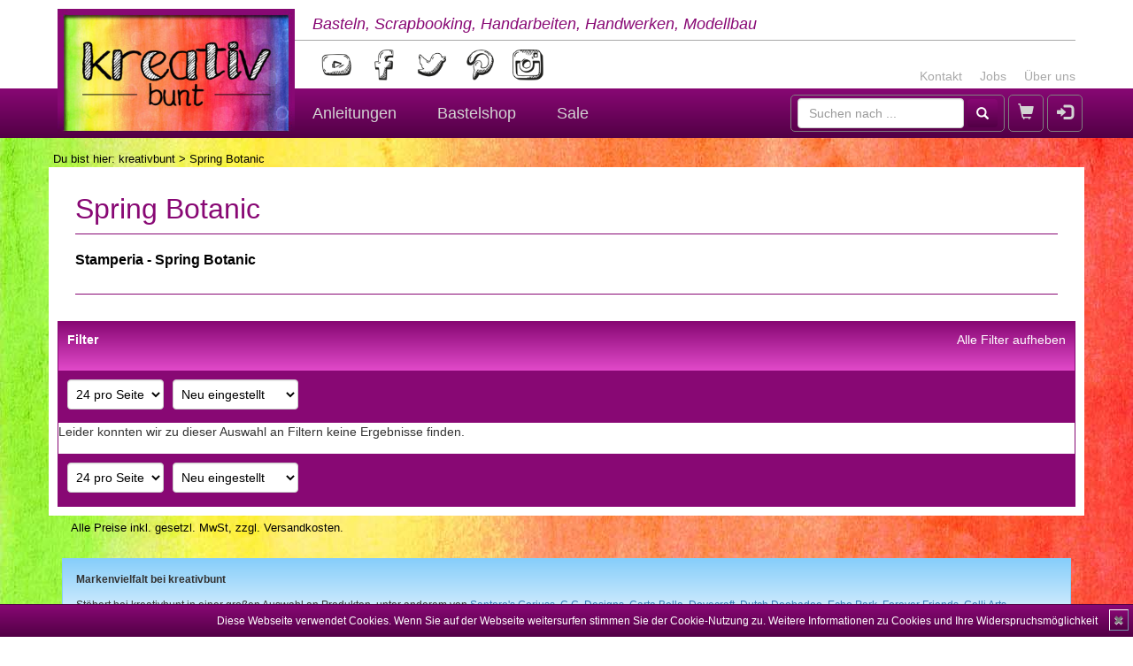

--- FILE ---
content_type: text/html; charset=UTF-8
request_url: https://www.kreativbunt.at/collection/Spring_Botanic/393
body_size: 5277
content:
<!DOCTYPE html>
<html lang="de">
<head>
	<meta charset="utf-8">
	<title>Spring Botanic | Stamperia - Spring Botanic | kreativbunt</title>	
	<meta name="keywords" content="kreativ, diy, do it yourself, handarbeit, basteln, werkstatt, modellbau, bastelnideen, diy ideen, scrapbooking, Stamperia - Spring Botanic, Spring Botanic">	
	<meta name="description" content="Produkte von Spring Botanic entdecken und kaufen">	
	<meta name="viewport" content="width=device-width, initial-scale=1.0">
<meta http-equiv="X-UA-Compatible" content="IE=edge">
<meta http-equiv="Content-Type" content="text/html; charset=UTF-8">	
	<link href="https://www.kreativbunt.at/collection/Spring_Botanic/393" rel="canonical">
			<link href="https://www.kreativbunt.de/collection/Spring_Botanic/393" hreflang="de-de" rel="alternate">
			<link href="https://www.kreativbunt.at/collection/Spring_Botanic/393" hreflang="de-at" rel="alternate">
			<link href="https://www.kreativbunt.com/collection/Spring_Botanic/393" hreflang="x-default" rel="alternate">	
	<link href="/css/bootstrap.min.css" media="screen" rel="stylesheet" type="text/css">
<link href="/css/layout.css" media="screen" rel="stylesheet" type="text/css">
<link href="/css/layout-tablet.css" media="screen" rel="stylesheet" type="text/css">
<link href="/css/layout-desktop-small.css" media="screen" rel="stylesheet" type="text/css">
<link href="/css/layout-desktop-big.css" media="screen" rel="stylesheet" type="text/css">
<link href="/layout/favicon.ico" rel="shortcut icon" type="image/vnd.microsoft.icon">	
	<!--[if lt IE 9]><script type="text/javascript" src="/js/html5shiv.min.js"></script><![endif]-->
<!--[if lt IE 9]><script type="text/javascript" src="/js/respond.min.js"></script><![endif]-->
<script type="text/javascript" src="/js/jquery-2.2.1.min.js"></script>
<script type="text/javascript" src="/js/bootstrap.min.js"></script>
<script type="text/javascript" src="/js/jquery.resmenu.min.js"></script>
</head>
<body>
<header>
	<nav class="navbar navbar-default">
		<div class="navbar-header container-view">
			<a class="navbar-brand" href="/">
				<img src="/layout/logo.jpg" alt="kreativbunt"/>
			</a>
			<div class="slogan">Basteln, Scrapbooking, Handarbeiten, Handwerken, Modellbau</div>
			
			<ul class="nav navbar-nav contact-nav hidden-xs">
				<li><a href="/pages/contact">Kontakt</a></li>
				<li><a href="/pages/jobs">Jobs</a></li>
				<li><a href="/pages/kreativbunt">Über uns</a></li>
			</ul>
			
			<div class="socials">
				<a href="https://www.youtube.com/c/kreativbunt" target="_blank">
					<img class="sociallink" src="/layout/youtube.png" alt="YouTube"/>
				</a>
				<a href="https://www.facebook.com/kreativbunt" target="_blank">
					<img class="sociallink" src="/layout/facebook.png" alt="Facebook"/>
				</a>
				<a href="https://twitter.com/kreativbunt" target="_blank">
					<img class="sociallink" src="/layout/twitter.png" alt="Twitter"/>
				</a>
				<a href="https://www.pinterest.com/kreativbunt" target="_blank">
					<img class="sociallink" src="/layout/pinterest.png" alt="Pinterest"/>
				</a>
				<a href="https://instagram.com/kreativbunt" target="_blank">
					<img class="sociallink" src="/layout/instagram.png" alt="Instagram"/>
				</a>
			</div>
		</div>
		<div class="navbar-container">
			<div class="container-view">
				<div class="navbar-header navbar-main">
					<ul class="nav pull-left">
						<li class="dropdown navbar-mainitem-dropdown hidden-xs hidden-lg">
							<a href="#" data-toggle="dropdown" class="dropdown-toggle"><span
									class="glyphicon glyphicon-search"></span><b class="caret"></b></a>
							<ul class="dropdown-menu dropdown-menu-right search-dropdown">
								<li class="navbar-text">
									<form class="navbar-form navbar-left form-inline" role="search"
										  action="/search" method="get">
										<input type="text" name="q" class="form-control" placeholder="Suchen nach ...">
										<button type="submit" class="btn btn-default glyphicon glyphicon-search"
												area-hidden="true"></button>
									</form>
								</li>
							</ul>
						</li>
						<form class="navbar-form navbar-left form-inline visible-lg-block" role="search"
							  action="/search" method="get">
							<input type="text" name="q" class="form-control" placeholder="Suchen nach ...">
							<button type="submit" class="btn btn-default glyphicon glyphicon-search"
									area-hidden="true"></button>
						</form>
						<li class="navbar-mainitem"><a href="/cart"><span
									class="glyphicon glyphicon-shopping-cart"
									area-hidden="true"></span> <span
									id="cart-count"></span></a>
						</li>
													<li class="navbar-mainitem"><a href="/user/login"><span
										class="glyphicon glyphicon-log-in" area-hidden="true"></span></a></li>
											</ul>
					
					<button type="button" class="navbar-toggle collapsed" data-toggle="collapse"
							data-target=".navbar-collapse"
							aria-expanded="false" aria-controls="navbar">
						<span class="sr-only">Navigation</span>
						<span class="icon-bar"></span>
						<span class="icon-bar"></span>
						<span class="icon-bar"></span>
					</button>
				</div>
				<div class="navbar-collapse collapse">
					<form class="navbar-form navbar-left form-inline visible-xs-block" role="search"
						  action="/search" method="get">
						<input type="text" name="q" class="form-control" placeholder="Suchen nach ...">
						<button type="submit" class="btn btn-default glyphicon glyphicon-search"
								area-hidden="true"></button>
					</form>
					
					<ul class="nav navbar-nav">
						<li><a href="/blog">Anleitungen</a></li>
						<li>
							<a href="/rubric/Kreativshop_fuer_Bastelmaterial_aller_Art/1">Bastelshop</a>
						</li>
						<li>
							<a href="/sales">Sale</a>
						</li>
					</ul>
					
					<ul class="nav navbar-nav visible-xs-block">
						<li><a href="/pages/contact">Kontakt</a></li>
						<li><a href="/pages/jobs">Jobs</a></li>
						<li><a href="/pages/kreativbunt">Über uns</a></li>
					</ul>
				</div>
			</div>
		</div>
	</nav>
</header>

<section class="container-view">
	<p class="breadcrumbs">Du bist hier: <a href="/">kreativbunt</a> > Spring Botanic</p>	<div class="main producer">
		<article>
		<div class="producer__information">
			<h1>Spring Botanic</h1>
							<div class="heading-text">
											<h2>Stamperia - Spring Botanic</h2>
									</div>
					</div>

			<div class="product-list">
		<div class="product-list-filter">
	<div class="product-list-filter__reset"><a href="/collection/Spring_Botanic/393">Alle Filter aufheben</a></div>
	<div class="product-list-filter__headline">Filter</div>
	<form method="get" action="&#x2F;collection&#x2F;Spring_Botanic&#x2F;393" id="product-list-filter-form"><div class="form-group"><input type="hidden" name="per_page" id="form_per_page" class="form-control" value="24"></div><div class="form-group"><input type="hidden" name="sort" id="form_sort" class="form-control" value="new"></div><div class="form-group"><input type="hidden" name="q" id="form_q" class="form-control" value=""></div></form>	<div class="clear"></div>
</div>
		<div class="product-list-toolbar product-list-toolbar__top">
	<form method="get" action="&#x2F;collection&#x2F;Spring_Botanic&#x2F;393" class="product-list-toolbar-form" id="product-list-toolbar-form__top"><div class="form-group"><select name="per_page" class="form-control" onchange="&#x24;&#x28;&#x27;&#x23;product-list-toolbar-form__top&#x27;&#x29;.submit&#x28;&#x29;&#x3B;" id="form_per_page"><option value="12">12 pro Seite</option>
<option value="24" selected="selected">24 pro Seite</option>
<option value="48">48 pro Seite</option>
<option value="96">96 pro Seite</option></select></div><div class="form-group"><select name="sort" class="form-control" onchange="&#x24;&#x28;&#x27;&#x23;product-list-toolbar-form__top&#x27;&#x29;.submit&#x28;&#x29;&#x3B;" id="form_sort"><option value="title-asc">Name A - Z</option>
<option value="title-desc">Name Z - A</option>
<option value="price-asc">Preis aufsteigend</option>
<option value="price-desc">Preis absteigend</option>
<option value="new" selected="selected">Neu eingestellt</option></select></div><div class="form-group"><input type="hidden" name="q" id="form_q" class="form-control" value=""></div></form>		<div class="clear"></div>
</div>		<div class="product-list-container">
							Leider konnten wir zu dieser Auswahl an Filtern keine Ergebnisse finden.
						<div class="clear"></div>
		</div>
		<div class="product-list-toolbar product-list-toolbar__bottom">
	<form method="get" action="&#x2F;collection&#x2F;Spring_Botanic&#x2F;393" class="product-list-toolbar-form" id="product-list-toolbar-form__bottom"><div class="form-group"><select name="per_page" class="form-control" onchange="&#x24;&#x28;&#x27;&#x23;product-list-toolbar-form__bottom&#x27;&#x29;.submit&#x28;&#x29;&#x3B;" id="form_per_page"><option value="12">12 pro Seite</option>
<option value="24" selected="selected">24 pro Seite</option>
<option value="48">48 pro Seite</option>
<option value="96">96 pro Seite</option></select></div><div class="form-group"><select name="sort" class="form-control" onchange="&#x24;&#x28;&#x27;&#x23;product-list-toolbar-form__bottom&#x27;&#x29;.submit&#x28;&#x29;&#x3B;" id="form_sort"><option value="title-asc">Name A - Z</option>
<option value="title-desc">Name Z - A</option>
<option value="price-asc">Preis aufsteigend</option>
<option value="price-desc">Preis absteigend</option>
<option value="new" selected="selected">Neu eingestellt</option></select></div><div class="form-group"><input type="hidden" name="q" id="form_q" class="form-control" value=""></div></form>		<div class="clear"></div>
</div>	</div>

<div class="modal fade" id="modal" tabindex="-1" role="dialog" aria-labelledby="modalLabel">
	<div class="modal-dialog modal-lg" role="document">
		<div class="modal-content">

		</div>
	</div>
</div>
	</article>

	<div class="clear"></div>
</div>	<p class="mwst">Alle Preise inkl. gesetzl. MwSt, zzgl. <a href="/pages/shipping-costs">Versandkosten</a>.
	</p>
</section>

<footer class="container-view container-fluid small">
	<div class="row">
		<div class="col-xs-12">
			<div class="content-box">
				<div class="headline">Markenvielfalt bei kreativbunt</div>
				Stöbert bei kreativbunt in einer großen Auswahl an Produkten, unter anderem von
				<a href="/collection/Gorjuss/7">Santoro's
					Gorjuss</a>,
				<a href="/manufacturer/CC_Designs_Rubber_Stamps/5">C.C.
					Designs</a>,
				<a href="/manufacturer/Carta_Bella/46">Carta
					Bella</a>,
				<a href="/manufacturer/Dovecraft/45">Dovecraft</a>,
				<a href="/manufacturer/Dutch_Doobadoo/14">Dutch
					Doobadoo</a>,
				<a href="/manufacturer/Echo_Park/40">Echo
					Park</a>,
				<a href="/manufacturer/Forever_Friends/17">Forever
					Friends</a>,
				<a href="/manufacturer/Gelli_Arts/1">Gelli
					Arts</a>,
				<a href="/manufacturer/JoyCrafts/6">Joy!Crafts</a>,
				<a href="/manufacturer/Lawn_Fawn/51">Lawn
					Fawn</a>,
				<a href="/manufacturer/Marianne_Design/7">Marianne
					Design</a>,
				<a href="/manufacturer/My_Favorite_Things/35">My
					Favorite Things</a>,
				<a href="/manufacturer/Papermania/9">Papermania</a>,
				<a href="/manufacturer/Sakura/34">Sakura</a>,
				<a href="/manufacturer/Sizzix/13">Sizzix</a>,
				<a href="/manufacturer/StudioLight/26">StudioLight</a>,
				<a href="/manufacturer/Tombow/36">Tombow</a>,
				<a href="/manufacturer/ViVa/29">ViVa</a>,
				<a href="/manufacturer/XCut/21">XCut</a>
				und
				<a href="/manufacturer/ZIG/31">ZIG</a>.
			</div>
		</div>
		<div class="col-xs-12 col-sm-6 col-md-3 col-lg-3">
			<div class="content-box">
				<div class="headline">Einfach zahlen</div>
				Als Zahlungsarten bieten wir PayPal, Sofort, Lastschrift, Kreditkarte und Vorkasse.
				<br/><br/>
				<div class="text-center">
					<img src="/layout/paypal.png" alt="PayPal"/>&nbsp;&nbsp;&nbsp;
					<img src="/layout/visa.png" alt="VISA"/>
					<img src="/layout/mastercard.png" alt="Mastercard"/>
					<img src="/layout/americanexpress.png" alt="American Express"/>
					<img src="/layout/sepa.png" alt="Lastschrift"/>
				</div>
			</div>
		</div>
		<div class="col-xs-12 col-sm-6 col-md-3 col-lg-3">
			<div class="content-box">
				<div class="headline">Versandkosten</div>
				Versandkostenfrei ab 80 EUR nach Deutschland, ab 200 EUR in ausgewählte EU-Länder.<br/><br/>
				<div class="text-right"><a href="/pages/shipping-costs">Mehr Infos</a></div>
			</div>
		</div>
		<div class="col-xs-12 col-sm-6 col-md-3 col-lg-3">
			<div class="content-box">
				<div class="headline">Geprüfter Online-Shop & Fair Play</div>
				kreativbunt wird von der it-recht kanzlei rechtlich betreut und ist Mitglied bei der Initiative
				"Fairness im Handel".
				<div class="text-center">
					<a href="https://www.it-recht-kanzlei.de/Service/pruefzeichen.php?sid=1e579-d76a"
					   target="_blank"><img src="/layout/itrecht.png"
											alt="Prüfzeichen der it-recht kanzlei"/></a> &nbsp;&nbsp;&nbsp;
					<a href="https://www.fairness-im-handel.de" target="_blank"><img
							src="/layout/fairness.png" alt="Fairness im Handel"/></a>
				</div>
			</div>
		</div>
		<div class="col-xs-12 col-sm-6 col-md-3 col-lg-3">
			<div class="content-box socials">
				<div class="headline">Folge uns</div>
				Abonniere unseren YouTube-Kanal und folge uns in den Netzwerken. Spannende Bastelideen und exklusive
				Aktionen erwarten dich!
				<div class="text-center">
					<a href="https://www.youtube.com/c/kreativbunt" target="_blank">
						<img class="sociallink" src="/layout/youtube.png" alt="YouTube"/>
					</a>
					<a href="https://www.facebook.com/kreativbunt" target="_blank">
						<img class="sociallink" src="/layout/facebook.png" alt="Facebook"/>
					</a>
					<a href="https://www.pinterest.com/kreativbunt" target="_blank">
						<img class="sociallink" src="/layout/pinterest.png" alt="Pinterest"/>
					</a>
					<a href="https://instagram.com/kreativbunt" target="_blank">
						<img class="sociallink" src="/layout/instagram.png" alt="Instagram"/>
					</a>
				</div>
			</div>
		</div>
		<div class="col-xs-12">
			<div class="content-box">
				<div class="headline">kreativbunt - Dein Onlineshop für Bastelbedarf rund um Scrapbooking, Karten und
					vieles mehr
				</div>
				In unserem Bastelshop findet ihr eine große Auswahl an Bastelmaterial für die unterschiedlichsten
				Techniken und Geschmäcker. Egal ob zum Basteln mit Kindern und Kleinkindern, zum Gestalten mit
				Jugendlichen oder Basteln für Erwachsene, hier findet ihr das passende Material. Abgerundet wird unser
				Angebot mit wöchentlichen neuen Bastelanleitungen inklusive Video, bei denen wir euch kreativ bunte
				Bastelideen auch über unser Angebot im Shop hinaus anbieten. Auf unserem kreativen Blog findet ihr
				Anleitungen zu den Themen Basteln (nicht nur zu Ostern, Weihnachten und Halloween), Scrapbooking, Nähen,
				Häkeln, Malen, Zeichnen, Handwerken und Modellbau.
			</div>
		</div>
	</div>
	<div class="row row-eq-height">
		<div class="col-xs-12 col-sm-6 col-md-3 col-lg-3">
			<div class="content-box">
				<div class="headline">Anleitungen</div>
<ul>
			<li><a href="/blog/main-category/Scrapbooking_und_Papier/6">Scrapbooking & Papier</a></li>
			<li><a href="/blog/main-category/Malen_und_Zeichnen/4">Malen & Zeichnen</a></li>
			<li><a href="/blog/main-category/Bullet_Journaling/7">Bullet Journaling</a></li>
			<li><a href="/blog/main-category/Basteln/1">Basteln</a></li>
			<li><a href="/blog/main-category/Handarbeiten/2">Handarbeiten</a></li>
			<li><a href="/blog/main-category/Moebel_und_Holzarbeiten/3">Möbel & Holzarbeiten</a></li>
			<li><a href="/blog/main-category/Renovierungstagebuch/5">Renovierungstagebuch</a></li>
	</ul>			</div>
		</div>
		<div class="col-xs-12 col-sm-6 col-md-3 col-lg-3">
			<div class="content-box">
				<div class="headline">Bastelshop</div><ul><li><a href="/main-category/Papier%20&%20Karton/8">Papier & Karton</a></li><li><a href="/main-category/Planer%20&%20Planer-Zubeh%C3%B6r/10">Planer & Planer-Zubehör</a></li><li><a href="/main-category/Stempel%20&%20Embossing/3">Stempel & Embossing</a></li><li><a href="/main-category/Stanzen%20&%20Pr%C3%A4gen/5">Stanzen & Prägen</a></li><li><a href="/main-category/Schablonen%20&%20Masken/7">Schablonen & Masken</a></li><li><a href="/main-category/Verzierung%20&%20Dekoration/2">Verzierung & Dekoration</a></li><li><a href="/main-category/Farben%20&%20Mixed%20Media/1">Farben & Mixed Media</a></li><li><a href="/main-category/Kleber%20&%20Klebeb%C3%A4nder/4">Kleber & Klebebänder</a></li><li><a href="/main-category/Werkzeug%20&%20Aufbewahrung/6">Werkzeug & Aufbewahrung</a></li><li><a href="/main-category/Kits%20&%20Adventskalender/9">Kits & Adventskalender</a></li><li><a href="/main-category/Zeitschriften/11">Zeitschriften</a></li></ul>			</div>
		</div>
		<div class="col-xs-12 col-sm-6 col-md-3 col-lg-3">
			<div class="content-box">
				<div class="headline">kreativbunt</div>
				<ul>
					<li><a href="/pages/contact">Kontakt</a></li>
					<li>
						<a href="/coupon/Informationen_fuer_Haendler/16">Für
							Händler</a></li>
					<li><a href="/pages/jobs">Stellenangebote</a></li>
					<li><a href="/pages/kreativbunt">Über uns</a></li>
					<li><a href="/pages/shipping-costs">Versandkosten & Lieferzeiten</a></li>
					<li><a href="/pages/paymentmethods">Zahlungsarten</a></li>
				</ul>
			</div>
		</div>
		<div class="col-xs-12 col-sm-6 col-md-3 col-lg-3">
			<div class="content-box">
				<div class="headline">Rechtliches</div>
				<ul>
					<li><a href="/pages/impressum">Impressum</a></li>
					<li><a href="/pages/agb">AGB & Kundeninformationen</a></li>
					<li><a href="/pages/disclaimer">Widerrufsbelehrung & Widerrufsformular</a>
					</li>
					<li><a href="/pages/data-protection">Datenschutz</a></li>
				</ul>
			</div>
		</div>
	</div>
	<div class="clear"></div>
</footer>
<div id="cookiedingsbums">
	<div>
		<span>Diese Webseite verwendet Cookies. Wenn Sie auf der Webseite weitersurfen stimmen Sie der Cookie-Nutzung zu.</span>
		<a href="/pages/data-protection">Weitere Informationen zu Cookies und Ihre
			Widerspruchsmöglichkeit</a></div>
	<span id="cookiedingsbumsCloser"
		  onclick="document.cookie = 'hidecookiedingsbums=1;path=/';jQuery('#cookiedingsbums').slideUp()">&#10006;</span>
</div>
<script type="text/javascript" src="/js/general.js"></script><script>
    var gaProperty = 'UA-63757238-1';
    var disableStr = 'ga-disable-' + gaProperty;
    if (document.cookie.indexOf(disableStr + '=true') > -1) {
        window[disableStr] = true;
    }

    function gaOptout() {
        document.cookie = disableStr + '=true; expires=Thu, 31 Dec 2099 23:59:59 UTC; path=/';
        window[disableStr] = true;
    }

    (function (i, s, o, g, r, a, m) {
        i['GoogleAnalyticsObject'] = r;
        i[r] = i[r] || function () {
            (i[r].q = i[r].q || []).push(arguments)
        }, i[r].l = 1 * new Date();
        a = s.createElement(o),
            m = s.getElementsByTagName(o)[0];
        a.async = 1;
        a.src = g;
        m.parentNode.insertBefore(a, m)
    })(window, document, 'script', 'https://www.google-analytics.com/analytics.js', 'ga');

    ga('create', 'UA-63757238-1', 'auto');
    ga('set', 'anonymizeIp', true);
    ga('send', 'pageview');


    if (document.cookie.indexOf('hidecookiedingsbums=1') != -1) {
        jQuery('#cookiedingsbums').hide();
    } else {
        jQuery('#cookiedingsbums').prependTo('body');
        jQuery('#cookiedingsbumsCloser').show();
    }
</script>
</body>
</html>


--- FILE ---
content_type: text/css
request_url: https://www.kreativbunt.at/css/layout.css
body_size: 4154
content:
* {
    margin: 0;
    padding: 0;
}

html {
    font-family: Verdana, Arial, sans-serif;
}

body {
    background: white;
    z-index: -999;
    overflow-x: hidden;
}

header .slogan, header .socials {
    display: none;
}

.socials img {
    height: 45px;
    padding-left: 5px;
}

.socials a:hover {
    text-decoration: none;
}

header .navbar {
    margin-bottom: 5px;
}

header .navbar-default {
    background: #880874;
    background: rgba(0, 0, 0, 0) linear-gradient(#880874, #520045) repeat scroll 0 0;
}

header .navbar-header, header .navbar-brand {
    padding: 0;
    height: 60px;
    float: left;
}

header .navbar-brand img {
    height: 100%;
}

header .navbar-main {
    float: right !important;
}

header .navbar-main .nav {
    height: 60px;
}

header .navbar-mainitem, header .navbar-mainitem-dropdown {
    float: left !important;
    padding: 0;
    height: 60px;
}

header .navbar-mainitem a, header .navbar-main button.navbar-toggle,
header .navbar-mainitem-dropdown a.dropdown-toggle {
    height: 50px;
    margin: 5px 2px;
    padding: 5px 10px;
    border: 1px solid grey;
    border-radius: 5px;
    text-align: center;
    line-height: 2em;
    font-size: large;
}

header .navbar-text {
    float: left;
    margin-left: 15px;
    margin-right: 15px;
}

header .navbar-collapse {
    clear: both;
    border: 0;
    box-shadow: none;
}

header .navbar-collapse .navbar-nav {
    border-top: 1px solid grey;
}

header .form-inline {
    text-align: center;
    border: 0;
    box-shadow: none;
}

header .form-inline .form-control {
    display: inline;
    width: 80%;
}

header a,
header .btn-default:hover,
header .navbar-default .navbar-nav > li > a {
    color: lightgray;
}

header .navbar-default .navbar-toggle .icon-bar {
    background-color: lightgray;
}

header .nav > li > a:hover,
header .nav > li > a:focus,
header .navbar-default .navbar-nav > li > a:hover,
header .navbar-default .navbar-nav > li > a:focus,
header .btn-default:hover {
    color: white;
    background: #880874;
}

header .navbar-default .navbar-toggle:hover,
header .navbar-default .navbar-toggle:focus,
header .nav > li > a:hover,
header .nav > li > a:focus,
header .btn-default:hover {
    background: #880874;
    background: rgba(0, 0, 0, 0) linear-gradient(#e24aca, #880874) repeat scroll 0 0;
}

.breadcrumbs, .mwst {
    color: black;
    padding: 0 0 0 5px;
    font-size: smaller;
    margin: 0;
}

.mwst {
    padding: 5px 0 0 25px;
}

.main {
    background: white;
    overflow: auto;
}

.main .nav-select {
    margin-top: 5px;
    width: 100%;
    text-align: center;
}

.main .nav-select select {
    width: 90%;
    padding: 5px;
    border-color: #520045;
    background: #520045;
    background: rgba(0, 0, 0, 0) linear-gradient(#e24aca, #520045) repeat scroll 0 0;
    color: white;
}

.main .nav-select select option {
    background: #520045;
    padding: 5px;
}

.main .right-nav-container {
    margin: 0 10px;
}

.main .info-box {
    background: rgba(0, 0, 0, 0) linear-gradient(white, lightgray) repeat scroll 0 0;
    border: 1px solid lightgray;
    width: 100%;
    padding: 2.5%;
    margin-top: 20px;
}

.main .info-box .headline {
    font-weight: bold;
    font-size: larger;
    margin-bottom: 10px;
}

.main .info-box p {
    margin-bottom: 5px;
}

.main .info-box.infotable {
    display: table;
}

.main .info-box.infotable .infogroup {
    display: table-row;
}

.main .info-box.infotable .infogroup label, .main .info-box.infotable .infogroup span {
    display: table-cell;
}

.main .info-box.infotable .infogroup label {
    font-weight: bold;
    text-align: right;
    padding-right: 20px;
}

.main .info-box ul {
    list-style: none;
}

footer .row {
    display: -webkit-box;
    display: -webkit-flex;
    display: -ms-flexbox;
    display: flex;
    flex-wrap: wrap;
}

footer .row > [class*='col-'] {
    display: flex;
    flex-direction: column;
}

footer .content-box {
    background: lightskyblue;
    background: rgba(0, 0, 0, 0) linear-gradient(lightskyblue, white) repeat scroll 0 0;
    border: 1px solid lightskyblue;
    padding: 15px;
    margin-top: 15px;
    height: 100%;
}

footer .content-box .headline {
    font-weight: bold;
    margin-bottom: 1em;
}

footer .content-box ul {
    list-style: none;
}

footer .content-box ul li {
    margin-bottom: 0.5em;
}

footer .content-box ul li a, footer a {
    text-decoration: none;
}

footer .content-box ul li a:hover, footer a:hover {
    text-decoration: underline;
}

/* General Styles */
.main .teaser img {
    width: 100%;
}

.main article {
    padding: 10px;
}

.main a {
    color: #880874;
}

a {
    border: none;
}

.clear {
    clear: both;
}

h1 {
    color: #880874;
    font-size: xx-large;
    font-weight: normal;
}

h2 {
    color: black;
    font-size: medium;
    font-weight: bold;
}

h3 {
    font-size: 24px;
    margin: 0 0 10px 0;
}

h4 {
    font-size: medium;
    margin-bottom: 5px;
}

.heading-text {
    margin-bottom: 20px;
    padding: 20px 0;
    border-top: 1px solid #880874;
    border-bottom: 1px solid #880874;
}

.heading-text h2 {
    margin-top: 0;
}

.btn-default {
    color: #fff !important;
    background: #520045;
    background: rgba(0, 0, 0, 0) linear-gradient(#880874, #520045) repeat scroll 0 0;
    border-color: #520045;
}

.btn-default:focus,
.btn-default.focus,
.btn-default:hover,
.btn-default:active,
.btn-default.active,
.open > .dropdown-toggle.btn-default,
.btn-default:active:hover,
.btn-default.active:hover,
.open > .dropdown-toggle.btn-default:hover,
.btn-default:active:focus,
.btn-default.active:focus,
.open > .dropdown-toggle.btn-default:focus,
.btn-default:active.focus,
.btn-default.active.focus,
.open > .dropdown-toggle.btn-default.focus {
    color: #fff !important;
    background: #880874;
    background: rgba(0, 0, 0, 0) linear-gradient(#e24aca, #880874) repeat scroll 0 0;
    border-color: #880874;
}

.btn-default-outline {
    color: #520045;
    background: #fff;
    background: rgba(0, 0, 0, 0) linear-gradient(#fff, #d3d3d3) repeat scroll 0 0;
    border-color: #520045;
}

.btn-default-outline:focus,
.btn-default-outline.focus,
.btn-default-outline:hover,
.btn-default-outline:active,
.btn-default-outline.active,
.open > .dropdown-toggle.btn-default-outline,
.btn-default-outline:active:hover,
.btn-default-outline.active:hover,
.open > .dropdown-toggle.btn-default-outline:hover,
.btn-default-outline:active:focus,
.btn-default-outline.active:focus,
.open > .dropdown-toggle.btn-default-outline:focus,
.btn-default-outline:active.focus,
.btn-default-outline.active.focus,
.open > .dropdown-toggle.btn-default-outline.focus {
    color: #520045;
    background: #d3d3d3;
    background: rgba(0, 0, 0, 0) linear-gradient(#fff, #bfbfbf) repeat scroll 0 0;
    border-color: #520045;
}

.alert-info {
    background: rgba(0, 0, 0, 0) linear-gradient(white, #e7e7e7) repeat scroll 0 0;
    color: black;
    border: 1px solid lightgray;
    margin-top: 20px;
}

.right {
    text-align: right;
}

.form-inline .form-control {
    display: inline-block;
    width: auto;
    vertical-align: middle;
}

.modal {
    text-align: center;
}

.modal-dialog {
    display: inline-block;
    text-align: left;
    vertical-align: middle;
}

.stock {
    text-align: right;
    font-weight: bold;
    text-decoration: underline;
    font-style: italic;
    font-size: larger;
}

.stock.stock__available {
    color: #109d09;
}

.stock.stock__wip {
    color: #c1940b;
}

.stock.stock__out {
    color: #c10b0b;
}

/* blog and product lists */
.blog-list, .product-list {
    border: 1px solid #880874;
}

.blog-list .blog-list-filter,
.product-list .product-list-filter {
    background: #880874;
    background: rgba(0, 0, 0, 0) linear-gradient(#880874, #e24aca) repeat scroll 0 0;
    padding: 10px;
    color: white;
    overflow: auto;
}

.blog-list .blog-list-toolbar,
.product-list .product-list-toolbar {
    background: #880874;
    padding: 10px;
    color: white;
    overflow: auto;
}

.blog-list .blog-list-filter a, .blog-list .blog-list-toolbar a,
.product-list .product-list-filter a, .product-list .product-list-toolbar a {
    color: white;
}

.blog-list .blog-list-filter__headline,
.product-list .product-list-filter__headline {
    font-weight: bold;
    padding-bottom: 10px;
}

.blog-list .blog-list-filter .blog-list-filter__reset,
.product-list .product-list-filter .product-list-filter__reset {
    float: right;
}

.blog-list .blog-list-filter .form-group, .blog-list .blog-list-toolbar .form-group,
.product-list .product-list-filter .form-group, .product-list .product-list-toolbar .form-group {
    margin-bottom: 5px;
}

.blog-list .blog-list-filter .form-group select, .blog-list .blog-list-toolbar .form-group select,
.product-list .product-list-filter .form-group select, .product-list .product-list-toolbar .form-group select {
    color: black;
    padding: 5px;
    width: 100%;
}

.blog-list .blog-list-toolbar .blog-list-toolbar-paginator,
.product-list .product-list-toolbar .product-list-toolbar-paginator {
    width: 100%;
    text-align: center;
    white-space: nowrap;
}

.blog-list .blog-list-container,
.product-list .product-list-container {
    margin: 10px;
}

.blog-list .blog-list-item,
.product-list .product-list-item,
.product-slider .product-slider-item {
    border-top: 3px dotted #880874;
    padding: 20px;
    text-align: center;
}

.product-slider .product-slider-item {
    border: 0;
}

.blog-list .blog-list-item:first-child,
.product-list .product-list-item:first-child {
    border: 0;
    padding-top: 0;
}

.blog-list .blog-list-item img {
    width: 200px;
    margin-bottom: 10px;
}

.product-list .product-list-item .product-list-item__image img,
.product-slider .product-slider-item .product-slider-item__image img {
    max-width: 100%;
}

.blog-list .blog-list-item .blog-list-item__introduction {
    display: none;
}

.blog-list .blog-list-item .blog-list-item__btn-readmore .btn {
    width: 100%;
}

.product-list .product-list-item .product-list-item__title a,
.product-slider .product-slider-item .product-slider-item__title a {
    text-decoration: none;
    font-weight: bold;
}

.product-list .product-list-item .product-list-item__title a:hover,
.product-list .product-list-item .product-list-item__subtitle a:hover,
.product-slider .product-slider-item .product-slider-item__title a:hover {
    text-decoration: underline;
}

.product-list .product-list-item .product-list-item__price,
.product-slider .product-slider-item .product-slider-item__price {
    text-align: right;
}

.product-list .product-list-item .product-list-item__price .price__current,
.product-slider .product-slider-item .product-slider-item__price .price__current {
    font-size: x-large;
    font-weight: bold;
    float: right;
    margin-left: 10px;
}

.product-list .product-list-item .product-list-item__price .price__old,
.product-slider .product-slider-item .product-slider-item__price .price__old {
    font-size: small;
    color: grey;
    text-decoration: line-through;
}

.product-list .product-list-item .product-list-item__price .price__baseprice,
.product-slider .product-slider-item .product-slider-item__price .price__baseprice {
    font-size: xx-small;
}

.product-list .product-list-item .btn,
.product-list .product-list-item .btn {
    margin-top: 5px;
}

/* flexslider */
.flex-direction-nav a:before {
    font-size: 36px !important;
}

.flexslider__carousel {
    display: none;
}

.flexslider__slider {
    overflow: hidden;
}

.flexslider__slider .slides li {
    position: relative;
}

.flexslider__slider .slides img {
    margin: 0 auto;
    max-height: 505px !important;
    max-width: 100% !important;
    width: auto !important;
    height: auto !important;
}

.flexslider__slider .slides .flex-caption {
    position: absolute;
    width: 100%;
    padding: 2%;
    left: 0;
    bottom: 0;
    margin-bottom: 0;
    background: rgba(0, 0, 0, .5);
    color: #fff;
    text-shadow: 0 -1px 0 rgba(0, 0, 0, .3);
    font-size: smaller;
    text-align: left;
}

/* blog article */
.blog-article .heading-text {
    border: 0;
    margin-bottom: 0;
    font-style: italic;
}

.blog-article #blog-article-main {
    text-align: center;
}

.blog-article #blog-article-main .btn {
    margin-bottom: 15px;
}

.blog-article #blog-article-main .btn-1_1 {
    display: none;
}

.blog-article #blog-article-main .btn-1_2 {
    width: 49.2%;
}

.blog-article #blog-article-main .btn-1_3 {
    width: 32.3%;
}

.blog-article #blog-article-main__instruction-content {
    text-align: left;
}

.blog-article #blog-article-main__instruction-content ol, .blog-article #blog-article-main__instruction-content ul {
    padding-left: 20px;
}

.blog-article .imgleft, .blog-article .imgcenter, .blog-article .imgright {
    background: white;
    border: 1px solid #0E5161;
}

.blog-article .imgleft, .blog-article .imgright {
    max-width: 40%;
}

.blog-article .imgcenter {
    max-width: 80%;
    margin: 0 auto 20px auto;
    text-align: center;
    clear: both;
}

.blog-article .imgcenter h4, .blog-article .imgcenter p {
    text-align: left;
}

.blog-article .imgleft {
    float: left;
    margin: 10px 30px 10px 0;
    clear: left;
}

.blog-article .imgright {
    float: right;
    margin: 10px 0px 10px 10px;
    clear: right;
}

.blog-article .imgleft img, .blog-article .imgright img, .blog-article .imgcenter img {
    max-width: 100%;
    margin: 0 auto;
}

.blog-article .imgleft h4,
.blog-article .imgright h4,
.blog-article .imgcenter h4,
.blog-article .imgleft p,
.blog-article .imgright p,
.blog-article .imgcenter p {
    padding: 0px 20px;
}

.blog-article .blog-article-comment-form, .blog-article .blog-article-comments {
    border-top: 5px dotted #880874;
    margin-top: 20px;
    padding-top: 20px;
}

.blog-article .blog-article-comments {
    border: 0;
}

.blog-article .blog-article-comment-form .headline, .blog-article .blog-article-comments .headline {
    font-weight: bold;
    color: #880874;
    font-size: larger;
}

.blog-article .blog-article-comment-form form {
    padding-top: 5px;
}

.blog-article .blog-article-comments .blog-article-comment {
    padding: 20px 0;
    border-bottom: 1px dotted #880874;
}

.blog-article .blog-article-comments .blog-article-comment:last-of-type {
    border: none;
}

.blog-article .blog-article-comments .blog-article-comment .blog-article-comment__author {
    font-weight: bold;
}

.blog-article .blog-article-comments .blog-article-comment .blog-article-comment__time {
    font-size: smaller;
    float: right;
}

.blog-article .blog-article-comments .blog-article-comment .blog-article-comment__text {
    clear: both;
    margin-top: 5px;
}

.blog-article .blog-article-comments .blog-article-comment .blog-article-comment__response {
    margin-left: 20px;
    margin-top: 20px;
    padding: 10px;
    border: 1px dotted #e24aca;
}

/* static pages and simple content pages */
.simple-content article ul, .simple-content article ol {
    margin-left: 50px;
}

.simple-content .customer-address {
    border: 1px solid lightgray;
    margin: 20px 0;
    padding: 20px;
}

.simple-content p {
    margin-bottom: 1em;
}

/* product page */
.catalogue-product .flexslider__slider .slides img {
    max-height: 400px !important;
    max-width: 100% !important;
    width: auto !important;
    height: auto !important;
}

.catalogue-product .product-headline h2 {
    margin-top: 0;
}

.catalogue-product .product-order p {
    margin-top: 3px;
}

.catalogue-product .product-order .delivery {
    text-align: right;
    font-size: smaller;
}

.catalogue-product .product-order .price {
    text-align: right;
    margin-top: 20px;
}

.catalogue-product .product-order .price .price__current {
    font-size: xx-large;
    font-weight: bold;
    float: right;
    margin-left: 10px;
}

.catalogue-product .product-order .price .price__old {
    font-size: small;
    color: grey;
    text-decoration: line-through;
}

.catalogue-product .product-order .price__info, .catalogue-product .product-order .price__base {
    clear: right;
    font-size: xx-small;
    text-align: right;
    margin-bottom: 20px;
}

.catalogue-product .product-order .price__base {
    font-size: small;
}

.catalogue-product .product-first-info {
    display: none;
}

.catalogue-product #product-info {
    margin-top: 20px !important;
    margin-bottom: 10px !important;
    background: #520045;
    background: rgba(0, 0, 0, 0) linear-gradient(#880874, #520045) repeat scroll 0 0 !important;
    border: 1px solid #880874;
    border-radius: 5px;
}

.catalogue-product .video-container-720 {
    max-width: 720px;
    margin: 0 auto 20px auto;
}

.catalogue-product .product-crafts .product-crafts__item {
    border-top: 1px dotted #880874;
    padding: 20px 0;
}

.catalogue-product .product-crafts .product-crafts__item:first-child {
    border-top: 0;
    padding-top: 0;
}

.catalogue-product .product-crafts .product-crafts__item img {
    float: left;
    width: 120px;
    margin-right: 10px;
}

.catalogue-product .product-crafts .product-crafts__item .headline {
    font-weight: bold;
}

.catalogue-product .product-crafts .product-crafts__item .btn {
    margin-top: 10px;
}

/* responsive tabs */
ul.resp-tabs-list, p {
    margin: 0;
    padding: 0;
}

.resp-tabs-list li {
    display: inline-block;
    padding: 13px 15px;
    margin: 0 4px 0 0;
    list-style: none;
    cursor: pointer;
    float: left;
    -webkit-border-top-left-radius: 5px;
    -webkit-border-top-right-radius: 5px;
    -moz-border-radius-topleft: 5px;
    -moz-border-radius-topright: 5px;
    border-top-left-radius: 5px;
    border-top-right-radius: 5px;
}

.resp-tabs-container {
    padding: 0;
    background-color: #fff;
    clear: left;
}

h2.resp-accordion {
    cursor: pointer;
    padding: 5px;
    display: none;
    background: #520045 !important;
    background: rgba(0, 0, 0, 0) linear-gradient(#880874, #520045) repeat scroll 0 0 !important;
    border-color: #520045 !important;
    color: white;
}

.resp-tab-content {
    display: none;
    padding: 15px;
}

.resp-tab-active {
    border: 1px solid #520045 !important;
    border-bottom: none;
    margin-bottom: -1px !important;
    padding: 12px 14px 14px 14px !important;
    border-bottom: 0 !important;
}

.resp-tab-active {
    border-bottom: none;
    background-color: #fff;
}

.resp-content-active, .resp-accordion-active {
    display: block;
}

.resp-tab-content {
    border: 1px solid #520045;
}

h2.resp-accordion {
    font-size: 13px;
    border: 1px solid #520045;
    border-top: 0px;
    margin: 0px;
    padding: 10px 15px;
}

h2.resp-tab-active {
    border-bottom: 0px !important;
    margin-bottom: 0px !important;
    padding: 10px 15px !important;
}

.resp-arrow {
    width: 0;
    height: 0;
    float: right;
    margin-top: 3px;
    border-left: 6px solid transparent;
    border-right: 6px solid transparent;
    border-top: 12px solid #fff;
}

h2.resp-tab-active span.resp-arrow {
    border: none;
    border-left: 6px solid transparent;
    border-right: 6px solid transparent;
    border-bottom: 12px solid #fff;
}

@media only screen and (max-width: 767px) {
    ul.resp-tabs-list {
        display: none;
    }

    h2.resp-accordion {
        display: block;
    }
}

/* producer */
.producer .producer__information {
    text-align: center;
    margin-bottom: 30px;
}

.producer .producer__information .producer-image {
    margin-bottom: 20px;
}

.producer .producer__information .producer-image img {
    max-height: 200px;
}

/* producer-list */
.producer-list .producer-list__item {
    border-top: 1px dotted #880874;
    padding: 20px 0;
    text-align: center;
}

.producer-list .producer-list__item:first-child {
    border-top: 0;
    padding-top: 0;
}

.producer-list .producer-list__item img {
    max-width: 200px;
    border-radius: 5px;
}

.producer-list .producer-list__item .producer__name a {
    font-size: larger;
    color: black;
    text-decoration: none;
    font-weight: bold;
}

/* checkout, cart & wishlist */
.cart .table > tbody > tr > td, .wishlist .table > tbody > tr > td {
    vertical-align: middle;
}

.cart .dl-horizontal dt, .checkout .dl-horizontal dt {
    width: 230px;
}

.cart .dl-horizontal dd, .checkout .dl-horizontal dd {
    margin-left: 250px;
    text-align: right;
}

.checkout .dl-horizontal dt.large, .checkout .dl-horizontal dd.large {
    font-size: x-large;
}

.cart .form-inline input.form-control {
    width: 3em;
}

.wishlist .stock, .cart .stock {
    text-align: left;
    font-size: medium;
    text-decoration: none;
}

.checkout__row .alert {
    margin-top: 0;
}

/* product slider */
.product-slider .carousel-control {
    width: 2%;
    background: none;
}

.product-slider .carousel-inner {
    width: 96%;
    margin: 0 auto;
}

.product-slider .carousel-control .icon-prev,
.product-slider .carousel-control .icon-next {
    font-size: 70px;
    margin-top: -55px;
}

/* start page */
.blog-preview {
    border: 1px solid #880874;
    padding: 20px;
    margin-top: 20px;
}

.blog-preview h2 {
    margin: 0 0 10px 0;
}

.blog-preview .blog-preview-item {
    border-top: 3px dotted #880874;
    padding: 20px;
    text-align: center;
}

.blog-preview .blog-preview-item:first-of-type {
    border: 0;
    padding-top: 0;
}

.blog-preview .blog-preview-item img {
    width: 150px;
    margin-bottom: 10px;
}

.blog-preview .blog-preview-item h3 {
    font-size: 18px;
}

.blog-preview .blog-preview-item h4 {
    font-size: small;
}

.blog-preview .blog-preview-item .blog-preview-item__btn-readmore .btn {
    width: 100%;
}

#cookiedingsbums a {
    color: #fff;
    text-decoration: none;
}

#cookiedingsbums a:hover {
    text-decoration: underline;
}

#cookiedingsbums div {
    padding: 10px;
    padding-right: 40px;
}

#cookiedingsbums {
    outline: 1px solid #520045;
    text-align: right;
    background: #880874;
    background: rgba(0, 0, 0, 0) linear-gradient(#880874, #520045) repeat scroll 0 0 !important;
    filter: progid:DXImageTransform.Microsoft.gradient(startColorstr='#d6e0eb', endColorstr='#f2f6f9', GradientType=0);
    position: fixed;
    bottom: 0px;
    z-index: 10000;
    width: 100%;
    font-size: 12px;
    line-height: 16px;
    color: #fff;
}

#cookiedingsbumsCloser {
    color: #777;
    font: 14px/100% arial, sans-serif;
    position: absolute;
    right: 5px;
    text-decoration: none;
    text-shadow: 0 1px 0 #fff;
    top: 5px;
    cursor: pointer;
    border-top: 1px solid white;
    border-left: 1px solid white;
    border-bottom: 1px solid #7b92a9;
    border-right: 1px solid #7b92a9;
    padding: 4px;
    background: #880874; /* Old browsers */
    background: rgba(0, 0, 0, 0) linear-gradient(#880874, #520045) repeat scroll 0 0 !important;
    filter: progid:DXImageTransform.Microsoft.gradient(startColorstr='#ced6df', endColorstr='#f2f6f9', GradientType=0);
}

#cookiedingsbumsCloser:hover {
    border-bottom: 1px solid white;
    border-right: 1px solid white;
    border-top: 1px solid #7b92a9;
    border-left: 1px solid #7b92a9;
}

--- FILE ---
content_type: text/css
request_url: https://www.kreativbunt.at/css/layout-desktop-big.css
body_size: 652
content:
@media only screen and (min-width: 1200px) {
    body {
        background: url("../layout/background.jpg") no-repeat fixed;
    }

    .container-view {
        width: 1170px;
        margin-left: -585px;
    }

    body:not(#order) header .navbar-brand img {
        height: 145px;
    }

    header .navbar-mainitem a, header .navbar-main button.navbar-toggle,
    header .navbar-mainitem-dropdown a.dropdown-toggle {
        padding: 2px 10px;
    }

    header .form-inline {
        border: 1px solid grey !important;
        border-radius: 5px;
        margin: 7px 2px;
        padding: 3px;
    }

    header .form-inline .btn {
        border: 0;
        padding: 6px 10px;
        margin-top: -3px;
    }

    header .navbar-collapse .navbar-nav li a {
        padding: 18px 23px;
    }

    .main__right-navigation article {
        width: 780px;
        float: left;
    }

    .main .right-nav-container {
        padding: 10px 20px;
        margin-left: 780px;
    }

    /* blog article */
    .blog-article #blog-article-main .btn-1_2 {
        width: 373px;
    }

    .blog-article #blog-article-main .btn-1_3 {
        width: 247px;
    }

    /* product list */
    .product-list .product-list-item, .product-list .product-list-item:first-child {
        width: 276px;
    }

    .producer .product-list .product-list-item, .producer .product-list .product-list-item:first-child,
    .search .product-list .product-list-item, .search .product-list .product-list-item:first-child {
        width: 362px;
    }

    .product-slider .product-slider-item, .product-slider .product-slider-item:first-child {
        width: 205px;
    }

    /* product page */
    .catalogue-product .product-images {
        width: 400px;
    }

    .catalogue-product .product-headline {
        width: 720px;
        margin-left: 430px;
    }

    .catalogue-product .product-order {
        width: 300px;
    }

    .catalogue-product .product-first-info {
        margin: 20px 330px 0 430px;
    }

    .catalogue-product .product-crafts .product-crafts__item, .catalogue-product .product-crafts .product-crafts__item:first-child {
        width: 358px;
    }

    /* producer list */
    .producer-list .producer-list__item, .producer-list .producer-list__item:first-child {
        width: 220px;
    }
}

--- FILE ---
content_type: text/plain
request_url: https://www.google-analytics.com/j/collect?v=1&_v=j102&aip=1&a=1235080925&t=pageview&_s=1&dl=https%3A%2F%2Fwww.kreativbunt.at%2Fcollection%2FSpring_Botanic%2F393&ul=en-us%40posix&dt=Spring%20Botanic%20%7C%20Stamperia%20-%20Spring%20Botanic%20%7C%20kreativbunt&sr=1280x720&vp=1280x720&_u=YEBAAEABAAAAACAAI~&jid=1885843813&gjid=1240245984&cid=653962958.1764990744&tid=UA-63757238-1&_gid=27881033.1764990744&_r=1&_slc=1&z=1988062022
body_size: -451
content:
2,cG-M1C0D9QETT